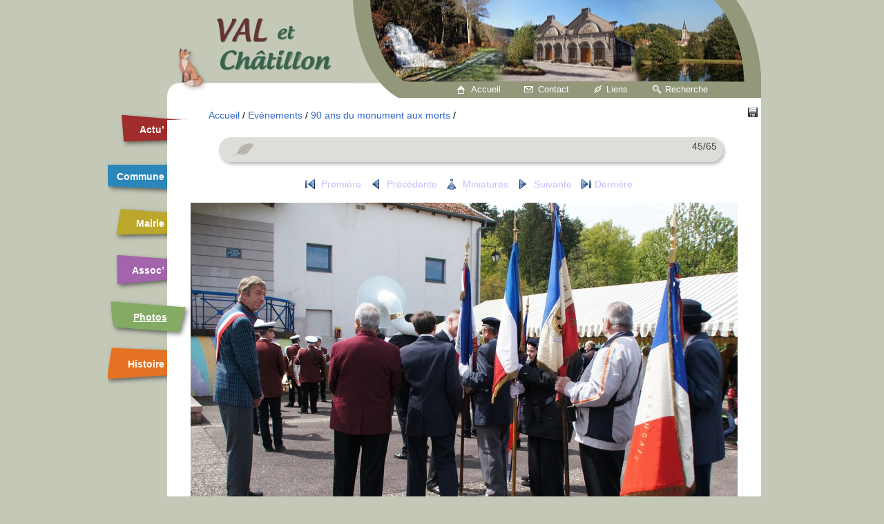

--- FILE ---
content_type: text/html; charset=utf-8
request_url: https://val-et-chatillon.com/photos/picture.php?/648/category/23
body_size: 2889
content:
<!DOCTYPE HTML PUBLIC "-//W3C//DTD HTML 4.01//EN" "http://www.w3.org/TR/html4/strict.dtd">
<html lang="fr" dir="ltr">
<head>
<meta http-equiv="Content-Type" content="text/html; charset=utf-8">
<meta name="generator" content="Piwigo (aka PWG), see piwigo.org">
 
<meta name="description" content="  - DSC09284_v1.JPG">

<title>  | Galerie de Val-et-Châtillon</title><link rel="shortcut icon" type="image/x-icon" href="/favicon.ico">

<link rel="start" title="Accueil" href="/photos/" >
<link rel="search" title="Recherche" href="search.php" >
<link rel="first" title="Première" href="picture.php?/598/category/23" ><link rel="prev" title="Précédente" href="picture.php?/647/category/23" ><link rel="next" title="Suivante" href="picture.php?/649/category/23" ><link rel="last" title="Dernière" href="picture.php?/674/category/23" ><link rel="up" title="Miniatures" href="index.php?/category/23" >	<script type="text/javascript" src="/scripts/jquery-1.7.2.min.js"></script>

<style type="text/css" media="screen">
@import "/theme/marsdouze/styles.css";
@import "/theme/marsdouze/phototheque.css";
</style>





<!--[if lt IE 7]>
<script type="text/javascript" src="themes/default/js/pngfix.js"></script>
<![endif]-->
<!--[if lt IE 9]>
<style type="text/css" media="screen">@import "/theme/marsdouze/ie.css";</style>
<![endif]-->
	<link rel="stylesheet" type="text/css" href="./plugins/Media_Icon/template/media_icon.css">

</head>

<body id="thePicturePage">
<div id="conteneur">
	<div id="entete">
	<h1>Val-et-Châtillon</h1>
	</div>
	<div id="accueilcontact">
		<a id="accueil" href="/">Accueil</a>
		<a id="contact" href="/contact">Contact</a>
		<a id="liens" href="/liens">Liens</a>
		<a id="recherche" href="/recherche">Recherche</a>
	</div>
	<div id="menu">
		<ul>				<li id="actualite"><a href="/actualite/">Actu’</a></li>
				<li id="commune"><a href="/commune/">Commune</a></li>
				<li id="mairie"><a href="/mairie/">Mairie</a></li>
				<li id="associations"><a href="/associations/">Assoc’</a></li>
				<li id="photos"><strong><a href="/photos/">Photos</a></strong></li>
				<li id="histoire"><a href="/histoire/">Histoire</a></li>

		</ul>
	</div>
	<div id="smenu">


</div>
<div id="imageHeaderBar">
	<div class="browsePath">
		<a href="/photos/">Accueil</a> / <a href="index.php?/category/1">Evénements</a> / <a href="index.php?/category/23">90 ans du monument aux morts</a><span class="browsePathSeparator"> / </span>
	</div>
</div>
<div id="contenu">

	<div id="titre">



	<p id="auteur">
	<span>45/65</span>
	</p>	

	<h2><span>   </span></h2>

	</div>





<div id="imageToolBar">
<div class="actionButtons">

<a href="action.php?id=648&amp;part=e&amp;download" title="download this file" class="pwg-state-default pwg-button" rel="nofollow"><span class="pwg-icon pwg-icon-save"> </span><span class="pwg-button-text">téléchargement</span></a></div>

<div class="navigationButtons">
<a href="picture.php?/598/category/23#smenu" title="Première : Visite de l'exposition" class="pwg-state-default pwg-button"><span class="pwg-icon pwg-icon-arrowstop-w">&nbsp;</span><span class="pwg-button-text">Première</span></a><a href="picture.php?/647/category/23#smenu" title="Précédente :  " class="pwg-state-default pwg-button"><span class="pwg-icon pwg-icon-arrow-w">&nbsp;</span><span class="pwg-button-text">Précédente</span></a><a href="index.php?/category/23" title="Miniatures" class="pwg-state-default pwg-button"><span class="pwg-icon pwg-icon-arrow-n">&nbsp;</span><span class="pwg-button-text">Miniatures</span></a><a href="picture.php?/649/category/23#smenu" title="Suivante :  " class="pwg-state-default pwg-button pwg-button-icon-right"><span class="pwg-icon pwg-icon-arrow-e">&nbsp;</span><span class="pwg-button-text">Suivante</span></a><a href="picture.php?/674/category/23#smenu" title="Dernière : affiche" class="pwg-state-default pwg-button pwg-button-icon-right"><span class="pwg-icon pwg-icon-arrowstop-e"></span><span class="pwg-button-text">Dernière</span></a></div>
</div>
<div id="theImage">
	<a href="picture.php?/649/category/23#smenu" title="Suivante :  ">


<img src="_data/i/upload/2012/05/09/20120509041101-628a929d-me.jpg" width="792" height="594" alt="DSC09284_v1.JPG" id="theMainImage" usemap="#mapmedium" title="  - DSC09284_v1.JPG">

 </a>
	<p id="img_hd"><a href="./upload/2012/05/09/20120509041101-628a929d.jpg">Image en taille maximale</a></p>





</div>

<div id="imageInfos">
<a class="navThumb" id="linkPrev" href="picture.php?/647/category/23#smenu" title="Précédente :  " rel="prev">
	<img src="_data/i/upload/2012/05/09/20120509041101-0bf7d55b-sq.jpg" alt=" ">
</a>
<a class="navThumb" id="linkNext" href="picture.php?/649/category/23#smenu" title="Suivante :  " rel="next">
	<img src="_data/i/upload/2012/05/09/20120509041101-72b28ecd-sq.jpg" alt=" ">
</a>

<table id="standard" class="infoTable">
<tr id="Author"><td class="label">Auteur</td><td class="value">non disponible</td></tr><tr id="datecreate"><td class="label">Créée le</td><td class="value"><a href="index.php?/created-monthly-list-2012-05-08" rel="nofollow">Mardi 8 Mai 2012</a></td></tr><tr id="datepost"><td class="label">Ajoutée le</td><td class="value"><a href="index.php?/posted-monthly-list-2012-05-09" rel="nofollow">Mercredi 9 Mai 2012</a></td></tr><tr id="Dimensions"><td class="label">Dimensions</td><td class="value">3000*2250</td></tr><tr id="File"><td class="label">Fichier</td><td class="value">DSC09284_v1.JPG</td></tr><tr id="Filesize"><td class="label">Poids</td><td class="value">1816 Ko</td></tr><tr id="Tags"><td class="label">Tags</td><td class="value"></td></tr><tr id="Categories"><td class="label">Albums</td><td class="value"><ul><li><a href="index.php?/category/1">Evénements</a> / <a href="index.php?/category/23">90 ans du monument aux morts</a></li></ul></td></tr><tr id="Visits"><td class="label">Visites</td><td class="value">11877</td></tr><tr id="Average"><td class="label">Score</td><td class="value"><span id="ratingScore">pas de note</span> <span id="ratingCount"></span></td></tr><tr id="rating"><td class="label"><span id="updateRate">Notez cette photo</span></td><td class="value"><form action="picture.php?/648/category/23&amp;action=rate" method="post" id="rateForm" style="margin:0;"><div><input type="submit" name="rate" value="0" class="rateButton" title="0"><input type="submit" name="rate" value="1" class="rateButton" title="1"><input type="submit" name="rate" value="2" class="rateButton" title="2"><input type="submit" name="rate" value="3" class="rateButton" title="3"><input type="submit" name="rate" value="4" class="rateButton" title="4"><input type="submit" name="rate" value="5" class="rateButton" title="5">			</div>
			</form>
		</td>
	</tr>


</table>

</div>

<hr class="separation">

<div id="comments">
	
<ul class="thumbnailCategories">
</ul>
</div>

</div>
<div id="copyright">
	Propulsé par	<a href="https://fr.piwigo.org" class="Piwigo">Piwigo</a>
	
<script type="text/javascript">//<![CDATA[

document.onkeydown = function(e){e=e||window.event;if (e.altKey) return true;var target=e.target||e.srcElement;if (target && target.type) return true;	var keyCode=e.keyCode||e.which, docElem=document.documentElement, url;switch(keyCode){case 63235: case 39: if (e.ctrlKey || docElem.scrollLeft==docElem.scrollWidth-docElem.clientWidth)url="picture.php?/649/category/23"; break;case 63234: case 37: if (e.ctrlKey || docElem.scrollLeft==0)url="picture.php?/647/category/23"; break;case 36: if (e.ctrlKey)url="picture.php?/598/category/23"; break;case 35: if (e.ctrlKey)url="picture.php?/674/category/23"; break;case 38: if (e.ctrlKey)url="index.php?/category/23"; break;}if (url) {window.location=url.replace("&amp;","&"); return false;}return true;}
var _pwgRatingAutoQueue = _pwgRatingAutoQueue||[];_pwgRatingAutoQueue.push( {rootUrl: '', image_id: 648,onSuccess : function(rating) {var e = document.getElementById("updateRate");if (e) e.innerHTML = "Mettre à jour votre note";e = document.getElementById("ratingScore");if (e) e.innerHTML = rating.score;e = document.getElementById("ratingCount");if (e) e.innerHTML = "(%d notes)".replace( "%d", rating.count);}} );
//]]></script>
<script type="text/javascript">
(function() {
var s,after = document.getElementsByTagName('script')[document.getElementsByTagName('script').length-1];
s=document.createElement('script'); s.type='text/javascript'; s.async=true; s.src='_data/combined/16i3pgs.js';
after = after.parentNode.insertBefore(s, after);
})();
</script>

</div> 
<div id="pied">
	<p><a href="#menu"><img alt="up" src="/theme/foret/icones/up.png" /> Haut de page</a></p>

		<ul id="coordonnees">

			<li>
				Mairie de et à <br />
				40 Grande rue <br />54480 Val-et-Châtillon</li>
			<li>
				Tél : 03.83.42.51.07<br />
				        09 71 26 36 98<br />


				Fax : 03.83.42.59.59</li>
		</ul>

	</div>
</div><script type="text/javascript" src="/scripts/menu.js"></script>
</body>
</html>